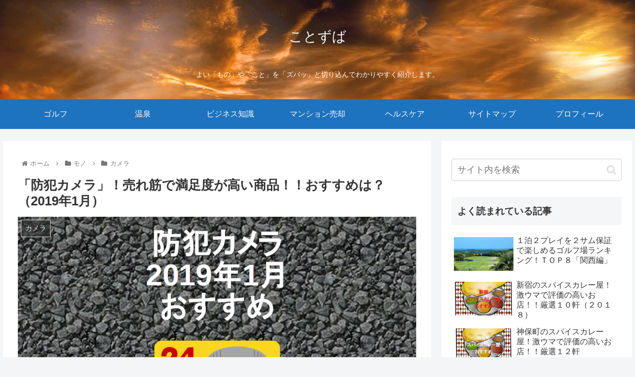

--- FILE ---
content_type: text/html; charset=utf-8
request_url: https://www.google.com/recaptcha/api2/aframe
body_size: 268
content:
<!DOCTYPE HTML><html><head><meta http-equiv="content-type" content="text/html; charset=UTF-8"></head><body><script nonce="Zi0I1fmjIAG2Z8IUHeIrPw">/** Anti-fraud and anti-abuse applications only. See google.com/recaptcha */ try{var clients={'sodar':'https://pagead2.googlesyndication.com/pagead/sodar?'};window.addEventListener("message",function(a){try{if(a.source===window.parent){var b=JSON.parse(a.data);var c=clients[b['id']];if(c){var d=document.createElement('img');d.src=c+b['params']+'&rc='+(localStorage.getItem("rc::a")?sessionStorage.getItem("rc::b"):"");window.document.body.appendChild(d);sessionStorage.setItem("rc::e",parseInt(sessionStorage.getItem("rc::e")||0)+1);localStorage.setItem("rc::h",'1769047632451');}}}catch(b){}});window.parent.postMessage("_grecaptcha_ready", "*");}catch(b){}</script></body></html>